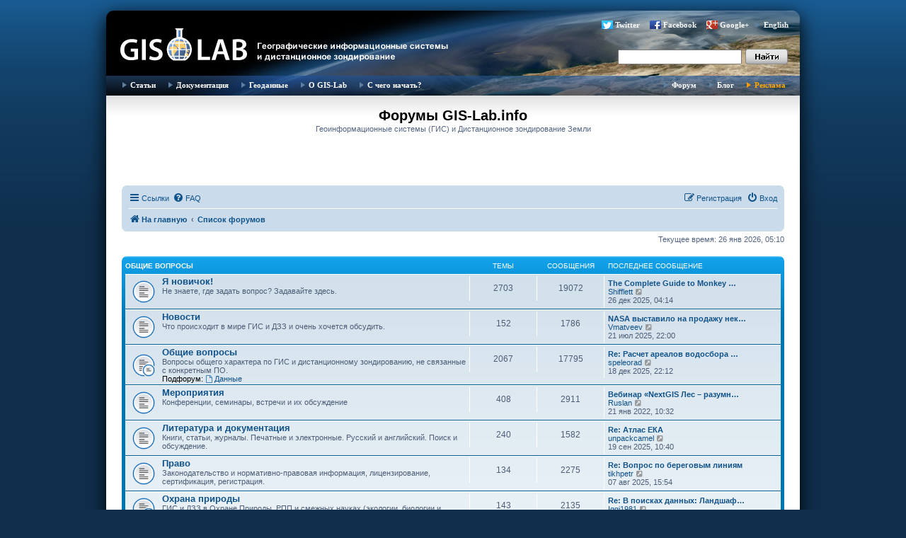

--- FILE ---
content_type: text/html; charset=UTF-8
request_url: https://gis-lab.info/forum/index.php?sid=0061f4e53ed135e9950508212697f52b
body_size: 11798
content:
<!DOCTYPE html>
<html dir="ltr" lang="ru">
<head>
<meta charset="utf-8" />
<meta http-equiv="X-UA-Compatible" content="IE=edge">
<meta name="Description" content="Геоинформационные системы (ГИС) и дистанционное зондирование Земли (ДЗЗ), новости, программное обеспечение, журналы, публикации, документация, форум">
<meta name="Keywords" content="GIS, ГИС, GIS-LAB, GISLAB, ГИС-Лаб, remote sensing, cartography, mapping, maps, topographic maps, aster, landsat, terra, дистанционное зондирование,  геоинформационные системы, геоинформатика, Arcview, ERDAS, ENVI, данные, data, ArcGIS, Arc\Info, ArcInfo, FAQ, спутники, инструменты, ДДЗ, ДЗЗ, ДДЗЗ, форум, блог, Google, Google Maps, Google Earth, Гугл, пискулька, piskulka, Anser erythropus, lesser white-fronted goose, Taimyr, Putorana, ARGOS, телеметрия, GRASS, MapServer, Openlayers, GeoServer, DNRGarmin, GPS">
<meta name="viewport" content="width=device-width, initial-scale=1" />

<title>Форумы GIS-Lab.info - Главная страница</title>

	<link rel="alternate" type="application/atom+xml" title="Канал - Форумы GIS-Lab.info" href="/forum/feed?sid=062c7710a70cad340c7c7060f8937c17">		<link rel="alternate" type="application/atom+xml" title="Канал - Все форумы" href="/forum/feed/forums?sid=062c7710a70cad340c7c7060f8937c17">					
	<link rel="canonical" href="https://gis-lab.info/forum/">

<!--
	phpBB style name: prosilver
	Based on style:   prosilver (this is the default phpBB3 style)
	Original author:  Tom Beddard ( http://www.subBlue.com/ )
	Modified by:
-->

<link href="./assets/css/font-awesome.min.css?assets_version=95" rel="stylesheet">
<link href="./styles/gislab/theme/stylesheet.css?assets_version=95" rel="stylesheet">
<link href="./styles/gislab/theme/ru/stylesheet.css?assets_version=95" rel="stylesheet">




<!--[if lte IE 9]>
	<link href="./styles/gislab/theme/tweaks.css?assets_version=95" rel="stylesheet">
<![endif]-->

		
<link href="./ext/alfredoramos/simplespoiler/styles/all/theme/css/common.min.css?assets_version=95" rel="stylesheet" media="screen">
<link href="./ext/alfredoramos/simplespoiler/styles/prosilver/theme/css/style.min.css?assets_version=95" rel="stylesheet" media="screen">
<link href="./ext/alfredoramos/simplespoiler/styles/prosilver/theme/css/colors.min.css?assets_version=95" rel="stylesheet" media="screen">
<link href="./ext/pico/reputation/styles/prosilver/theme/reputation_common.css?assets_version=95" rel="stylesheet" media="screen">



</head>
<body id="phpbb" class="nojs notouch section-index ltr ">


<div id="wrap" class="wrap">
	<a id="top" class="top-anchor" accesskey="t"></a>
	<div id="page-header">
		<div class="headerbar" role="banner">
					<div class="inner">

			<div id="site-description" class="site-description">
				<a id="logo" class="logo" href="http://gis-lab.info/" title="На главную"><span class="site_logo"></span></a>
			</div>

<div class="head">
        	<!--  menu top -->
            <ul style="margin-top: 9px; margin-right: 5px;" class="buttonsocseti">
		 		<li class="tweet"><a href="http://twitter.com/gislab">Twitter</a></li>
				<li class="facebook"><a href="http://www.facebook.com/gislab.info">Facebook</a></li>
				<li class="gplus"><a 
href="https://plus.google.com/116147435784552557005" rel="publisher">Google+</a></li>
				<li><a href="/index-eng.html">English</a></li>
			</ul>

<form id="search" name="search" method="get" action="https://gis-lab.info/scripts/search.cgi"><input onBlur="if(value==''){style.backgroundColor='#EEE'}" onFocus="style.backgroundColor='#FFF'" class="text" style="height:17px;width:165px" type="text" name="q"><input type="hidden" name="stpos" value="0"><input type="hidden" name="s" value="R"><input class="button" type="submit" value=""></form>

</div>

			</div>
					</div>

<div class="head">
        <div class="tnav" id="tnav"><div class="bg">
        	<!--  menu left -->
            <ul class="l">
                <li class="sub"><a href="/qa.html">Статьи</a>
                    <ul>
                        <li><a href="/qa.html#gis">ГИС</a></li>

                        <li><a href="/qa.html#rs">Обработка ДЗЗ</a></li>
						<li><div class="hr"></div></li>
                        <li><a href="/articles-ideas.html">Предложить тему</a></li>
                    </ul>
                </li>
                <li class="sub"><a href="/docs.html">Документация</a>
                    <ul>

                        <li><a href="/docs.html">Документация</a></li>
						<li><a href="/journals.html">Журналы</a></li>
						<li><a href="/docs/legislation.html">Законодательство</a></li>
                    </ul>
                </li>
                <li><a href="/qa/data.html">Геоданные</a></li>

                <li class="sub"><a href="/about.html">О GIS-Lab</a>
					<ul>
							<li><a href="/about.html">О нас</a></li>
							<li><a href="/help.html">Участие</a></li>
                            <li><a href="/events.html">Мероприятия</a></li>
                            <li><a href="/projects.html">Проекты</a></li>
							<li><a href="/contacts.html">Контакты</a></li>
							<li><a href="/buttons.html">Геокруг</a></li>
							<li><a href="/qa/users.html">Карта участников</a></li>
					</ul>
				</li>
				<li class="sub"><a href="/start.html">С чего начать?</a></li>
            </ul>
        	<!--  menu right -->

            <ul class="r">
                <li><a href="/forum">Форум</a></li>
                <li><a href="/blog">Блог</a></li>
                <li class="hilite"><a href="/adv.html">Реклама</a></li>
            </ul>
        </div></div>
</div>

	</div>

<div class="cont">
</div>

				<div id="logotip">
				<h1 class="logo2">Форумы GIS-Lab.info</h1>
				<p>Геоинформационные системы (ГИС) и Дистанционное зондирование Земли</p>

													</div>

<div class="cont1">

				<div class="navbar" role="navigation">
	<div class="inner">

	<ul id="nav-main" class="nav-main linklist" role="menubar">

		<li id="quick-links" class="quick-links dropdown-container responsive-menu hidden" data-skip-responsive="true">
			<a href="#" class="dropdown-trigger">
				<i class="icon fa-bars fa-fw" aria-hidden="true"></i><span>Ссылки</span>
			</a>
			<div class="dropdown">
				<div class="pointer"><div class="pointer-inner"></div></div>
				<ul class="dropdown-contents" role="menu">
					
					
											<li class="separator"></li>
													<li>
								<a href="./memberlist.php?sid=062c7710a70cad340c7c7060f8937c17" role="menuitem">
									<i class="icon fa-group fa-fw" aria-hidden="true"></i><span>Пользователи</span>
								</a>
							</li>
																			<li>
								<a href="./memberlist.php?mode=team&amp;sid=062c7710a70cad340c7c7060f8937c17" role="menuitem">
									<i class="icon fa-shield fa-fw" aria-hidden="true"></i><span>Наша команда</span>
								</a>
							</li>
																<li class="separator"></li>

									</ul>
			</div>
		</li>

				<li data-skip-responsive="true">
			<a href="/forum/help/faq?sid=062c7710a70cad340c7c7060f8937c17" rel="help" title="Часто задаваемые вопросы" role="menuitem">
				<i class="icon fa-question-circle fa-fw" aria-hidden="true"></i><span>FAQ</span>
			</a>
		</li>
						
			<li class="rightside"  data-skip-responsive="true">
			<a href="./ucp.php?mode=login&amp;redirect=index.php&amp;sid=062c7710a70cad340c7c7060f8937c17" title="Вход" accesskey="x" role="menuitem">
				<i class="icon fa-power-off fa-fw" aria-hidden="true"></i><span>Вход</span>
			</a>
		</li>
					<li class="rightside" data-skip-responsive="true">
				<a href="./ucp.php?mode=register&amp;sid=062c7710a70cad340c7c7060f8937c17" role="menuitem">
					<i class="icon fa-pencil-square-o  fa-fw" aria-hidden="true"></i><span>Регистрация</span>
				</a>
			</li>
						</ul>

	<ul id="nav-breadcrumbs" class="nav-breadcrumbs linklist navlinks" role="menubar">
						<li class="breadcrumbs">
							<span class="crumb"  itemtype="http://data-vocabulary.org/Breadcrumb" itemscope=""><a href="http://gis-lab.info/" itemprop="url" data-navbar-reference="home"><i class="icon fa-home fa-fw" aria-hidden="true"></i><span itemprop="title">На главную</span></a></span>
										<span class="crumb"  itemtype="http://data-vocabulary.org/Breadcrumb" itemscope=""><a href="./index.php?sid=062c7710a70cad340c7c7060f8937c17" itemprop="url" accesskey="h" data-navbar-reference="index"><span itemprop="title">Список форумов</span></a></span>

								</li>
		
			</ul>

	</div>
</div>

	
	<a id="start_here" class="anchor"></a>
	<div id="page-body" class="page-body" role="main">
		
		
<p class="right responsive-center time">Текущее время: 26 янв 2026, 05:10</p>



	
				<div class="forabg">
			<div class="inner">
			<ul class="topiclist">
				<li class="header">
										<dl class="row-item">
						<dt><div class="list-inner"><a href="./viewforum.php?f=21&amp;sid=062c7710a70cad340c7c7060f8937c17">Общие вопросы</a></div></dt>
						<dd class="topics">Темы</dd>
						<dd class="posts">Сообщения</dd>
						<dd class="lastpost"><span>Последнее сообщение</span></dd>
					</dl>
									</li>
			</ul>
			<ul class="topiclist forums">
		
	
	
	
			
					<li class="row">
						<dl class="row-item forum_read">
				<dt title="Нет непрочитанных сообщений">
										<div class="list-inner">
													<!--
								<a class="feed-icon-forum" title="Канал - Я новичок!" href="/forum/feed?sid=062c7710a70cad340c7c7060f8937c17?f=25">
									<i class="icon fa-rss-square fa-fw icon-orange" aria-hidden="true"></i><span class="sr-only">Канал - Я новичок!</span>
								</a>
							-->
																		<a href="./viewforum.php?f=25&amp;sid=062c7710a70cad340c7c7060f8937c17" class="forumtitle">Я новичок!</a>
						<br />Не знаете, где задать вопрос? Задавайте здесь.												
												<div class="responsive-show" style="display: none;">
															Темы: <strong>2703</strong>
													</div>
											</div>
				</dt>
									<dd class="topics">2703 <dfn>Темы</dfn></dd>
					<dd class="posts">19072 <dfn>Сообщения</dfn></dd>
					<dd class="lastpost">
						<span>
																						<dfn>Последнее сообщение</dfn>
																										<a href="./viewtopic.php?p=190432&amp;sid=062c7710a70cad340c7c7060f8937c17#p190432" title="The Complete Guide to Monkey Mart: Master the Fun Supermarket Management Game" class="lastsubject">The Complete Guide to Monkey …</a> <br />
																	 <a href="./memberlist.php?mode=viewprofile&amp;u=41451&amp;sid=062c7710a70cad340c7c7060f8937c17" class="username">Shifflett</a>
																	<a href="./viewtopic.php?p=190432&amp;sid=062c7710a70cad340c7c7060f8937c17#p190432" title="Перейти к последнему сообщению">
										<i class="icon fa-external-link-square fa-fw icon-lightgray icon-md" aria-hidden="true"></i><span class="sr-only">Перейти к последнему сообщению</span>
									</a>
																<br />26 дек 2025, 04:14
													</span>
					</dd>
							</dl>
					</li>
			
	
	
			
					<li class="row">
						<dl class="row-item forum_read">
				<dt title="Нет непрочитанных сообщений">
										<div class="list-inner">
													<!--
								<a class="feed-icon-forum" title="Канал - Новости" href="/forum/feed?sid=062c7710a70cad340c7c7060f8937c17?f=60">
									<i class="icon fa-rss-square fa-fw icon-orange" aria-hidden="true"></i><span class="sr-only">Канал - Новости</span>
								</a>
							-->
																		<a href="./viewforum.php?f=60&amp;sid=062c7710a70cad340c7c7060f8937c17" class="forumtitle">Новости</a>
						<br />Что происходит в мире ГИС и ДЗЗ и очень хочется обсудить.												
												<div class="responsive-show" style="display: none;">
															Темы: <strong>152</strong>
													</div>
											</div>
				</dt>
									<dd class="topics">152 <dfn>Темы</dfn></dd>
					<dd class="posts">1786 <dfn>Сообщения</dfn></dd>
					<dd class="lastpost">
						<span>
																						<dfn>Последнее сообщение</dfn>
																										<a href="./viewtopic.php?p=190194&amp;sid=062c7710a70cad340c7c7060f8937c17#p190194" title="NASA выставило на продажу некоторые спутники ДЗЗ" class="lastsubject">NASA выставило на продажу нек…</a> <br />
																	 <a href="./memberlist.php?mode=viewprofile&amp;u=859&amp;sid=062c7710a70cad340c7c7060f8937c17" class="username">Vmatveev</a>
																	<a href="./viewtopic.php?p=190194&amp;sid=062c7710a70cad340c7c7060f8937c17#p190194" title="Перейти к последнему сообщению">
										<i class="icon fa-external-link-square fa-fw icon-lightgray icon-md" aria-hidden="true"></i><span class="sr-only">Перейти к последнему сообщению</span>
									</a>
																<br />21 июл 2025, 22:00
													</span>
					</dd>
							</dl>
					</li>
			
	
	
			
					<li class="row">
						<dl class="row-item forum_read_subforum">
				<dt title="Нет непрочитанных сообщений">
										<div class="list-inner">
													<!--
								<a class="feed-icon-forum" title="Канал - Общие вопросы" href="/forum/feed?sid=062c7710a70cad340c7c7060f8937c17?f=1">
									<i class="icon fa-rss-square fa-fw icon-orange" aria-hidden="true"></i><span class="sr-only">Канал - Общие вопросы</span>
								</a>
							-->
																		<a href="./viewforum.php?f=1&amp;sid=062c7710a70cad340c7c7060f8937c17" class="forumtitle">Общие вопросы</a>
						<br />Вопросы общего характера по ГИС и дистанционному зондированию, не связанные с конкретным ПО.																										<br /><strong>Подфорум:</strong>
															<a href="./viewforum.php?f=33&amp;sid=062c7710a70cad340c7c7060f8937c17" class="subforum read" title="Нет непрочитанных сообщений">
									<i class="icon fa-file-o fa-fw  icon-blue icon-md" aria-hidden="true"></i>Данные</a>																				
												<div class="responsive-show" style="display: none;">
															Темы: <strong>2067</strong>
													</div>
											</div>
				</dt>
									<dd class="topics">2067 <dfn>Темы</dfn></dd>
					<dd class="posts">17795 <dfn>Сообщения</dfn></dd>
					<dd class="lastpost">
						<span>
																						<dfn>Последнее сообщение</dfn>
																										<a href="./viewtopic.php?p=190426&amp;sid=062c7710a70cad340c7c7060f8937c17#p190426" title="Re: Расчет ареалов водосбора с точками" class="lastsubject">Re: Расчет ареалов водосбора …</a> <br />
																	 <a href="./memberlist.php?mode=viewprofile&amp;u=26146&amp;sid=062c7710a70cad340c7c7060f8937c17" class="username">speleorad</a>
																	<a href="./viewtopic.php?p=190426&amp;sid=062c7710a70cad340c7c7060f8937c17#p190426" title="Перейти к последнему сообщению">
										<i class="icon fa-external-link-square fa-fw icon-lightgray icon-md" aria-hidden="true"></i><span class="sr-only">Перейти к последнему сообщению</span>
									</a>
																<br />18 дек 2025, 22:12
													</span>
					</dd>
							</dl>
					</li>
			
	
	
			
					<li class="row">
						<dl class="row-item forum_read">
				<dt title="Нет непрочитанных сообщений">
										<div class="list-inner">
													<!--
								<a class="feed-icon-forum" title="Канал - Мероприятия" href="/forum/feed?sid=062c7710a70cad340c7c7060f8937c17?f=12">
									<i class="icon fa-rss-square fa-fw icon-orange" aria-hidden="true"></i><span class="sr-only">Канал - Мероприятия</span>
								</a>
							-->
																		<a href="./viewforum.php?f=12&amp;sid=062c7710a70cad340c7c7060f8937c17" class="forumtitle">Мероприятия</a>
						<br />Конференции, семинары, встречи и их обсуждение												
												<div class="responsive-show" style="display: none;">
															Темы: <strong>408</strong>
													</div>
											</div>
				</dt>
									<dd class="topics">408 <dfn>Темы</dfn></dd>
					<dd class="posts">2911 <dfn>Сообщения</dfn></dd>
					<dd class="lastpost">
						<span>
																						<dfn>Последнее сообщение</dfn>
																										<a href="./viewtopic.php?p=180230&amp;sid=062c7710a70cad340c7c7060f8937c17#p180230" title="Вебинар «NextGIS Лес – разумное управление лесозаготовкой» | 1 февраля 2022 (вторник), 11:00 (мск)." class="lastsubject">Вебинар «NextGIS Лес – разумн…</a> <br />
																	 <a href="./memberlist.php?mode=viewprofile&amp;u=10&amp;sid=062c7710a70cad340c7c7060f8937c17" class="username">Ruslan</a>
																	<a href="./viewtopic.php?p=180230&amp;sid=062c7710a70cad340c7c7060f8937c17#p180230" title="Перейти к последнему сообщению">
										<i class="icon fa-external-link-square fa-fw icon-lightgray icon-md" aria-hidden="true"></i><span class="sr-only">Перейти к последнему сообщению</span>
									</a>
																<br />21 янв 2022, 10:32
													</span>
					</dd>
							</dl>
					</li>
			
	
	
			
					<li class="row">
						<dl class="row-item forum_read">
				<dt title="Нет непрочитанных сообщений">
										<div class="list-inner">
													<!--
								<a class="feed-icon-forum" title="Канал - Литература и документация" href="/forum/feed?sid=062c7710a70cad340c7c7060f8937c17?f=26">
									<i class="icon fa-rss-square fa-fw icon-orange" aria-hidden="true"></i><span class="sr-only">Канал - Литература и документация</span>
								</a>
							-->
																		<a href="./viewforum.php?f=26&amp;sid=062c7710a70cad340c7c7060f8937c17" class="forumtitle">Литература и документация</a>
						<br />Книги, статьи, журналы. Печатные и электронные. Русский и английский. Поиск и обсуждение.												
												<div class="responsive-show" style="display: none;">
															Темы: <strong>240</strong>
													</div>
											</div>
				</dt>
									<dd class="topics">240 <dfn>Темы</dfn></dd>
					<dd class="posts">1582 <dfn>Сообщения</dfn></dd>
					<dd class="lastpost">
						<span>
																						<dfn>Последнее сообщение</dfn>
																										<a href="./viewtopic.php?p=190250&amp;sid=062c7710a70cad340c7c7060f8937c17#p190250" title="Re: Атлас ЕКА" class="lastsubject">Re: Атлас ЕКА</a> <br />
																	 <a href="./memberlist.php?mode=viewprofile&amp;u=40352&amp;sid=062c7710a70cad340c7c7060f8937c17" class="username">unpackcamel</a>
																	<a href="./viewtopic.php?p=190250&amp;sid=062c7710a70cad340c7c7060f8937c17#p190250" title="Перейти к последнему сообщению">
										<i class="icon fa-external-link-square fa-fw icon-lightgray icon-md" aria-hidden="true"></i><span class="sr-only">Перейти к последнему сообщению</span>
									</a>
																<br />19 сен 2025, 10:40
													</span>
					</dd>
							</dl>
					</li>
			
	
	
			
					<li class="row">
						<dl class="row-item forum_read">
				<dt title="Нет непрочитанных сообщений">
										<div class="list-inner">
													<!--
								<a class="feed-icon-forum" title="Канал - Право" href="/forum/feed?sid=062c7710a70cad340c7c7060f8937c17?f=48">
									<i class="icon fa-rss-square fa-fw icon-orange" aria-hidden="true"></i><span class="sr-only">Канал - Право</span>
								</a>
							-->
																		<a href="./viewforum.php?f=48&amp;sid=062c7710a70cad340c7c7060f8937c17" class="forumtitle">Право</a>
						<br />Законодательство и нормативно-правовая информация, лицензирование, сертификация, регистрация.												
												<div class="responsive-show" style="display: none;">
															Темы: <strong>134</strong>
													</div>
											</div>
				</dt>
									<dd class="topics">134 <dfn>Темы</dfn></dd>
					<dd class="posts">2275 <dfn>Сообщения</dfn></dd>
					<dd class="lastpost">
						<span>
																						<dfn>Последнее сообщение</dfn>
																										<a href="./viewtopic.php?p=190216&amp;sid=062c7710a70cad340c7c7060f8937c17#p190216" title="Re: Вопрос по береговым линиям" class="lastsubject">Re: Вопрос по береговым линиям</a> <br />
																	 <a href="./memberlist.php?mode=viewprofile&amp;u=17276&amp;sid=062c7710a70cad340c7c7060f8937c17" class="username">tikhpetr</a>
																	<a href="./viewtopic.php?p=190216&amp;sid=062c7710a70cad340c7c7060f8937c17#p190216" title="Перейти к последнему сообщению">
										<i class="icon fa-external-link-square fa-fw icon-lightgray icon-md" aria-hidden="true"></i><span class="sr-only">Перейти к последнему сообщению</span>
									</a>
																<br />07 авг 2025, 15:54
													</span>
					</dd>
							</dl>
					</li>
			
	
	
			
					<li class="row">
						<dl class="row-item forum_read_subforum">
				<dt title="Нет непрочитанных сообщений">
										<div class="list-inner">
													<!--
								<a class="feed-icon-forum" title="Канал - Охрана природы" href="/forum/feed?sid=062c7710a70cad340c7c7060f8937c17?f=58">
									<i class="icon fa-rss-square fa-fw icon-orange" aria-hidden="true"></i><span class="sr-only">Канал - Охрана природы</span>
								</a>
							-->
																		<a href="./viewforum.php?f=58&amp;sid=062c7710a70cad340c7c7060f8937c17" class="forumtitle">Охрана природы</a>
						<br />ГИС и ДЗЗ в Охране Природы, РПП и смежных науках (экологии, биологии и лесном деле)												
												<div class="responsive-show" style="display: none;">
															Темы: <strong>143</strong>
													</div>
											</div>
				</dt>
									<dd class="topics">143 <dfn>Темы</dfn></dd>
					<dd class="posts">2135 <dfn>Сообщения</dfn></dd>
					<dd class="lastpost">
						<span>
																						<dfn>Последнее сообщение</dfn>
																										<a href="./viewtopic.php?p=190175&amp;sid=062c7710a70cad340c7c7060f8937c17#p190175" title="Re: В поисках данных: Ландшафтная Карта СССР" class="lastsubject">Re: В поисках данных: Ландшаф…</a> <br />
																	 <a href="./memberlist.php?mode=viewprofile&amp;u=23293&amp;sid=062c7710a70cad340c7c7060f8937c17" class="username">Iggi1981</a>
																	<a href="./viewtopic.php?p=190175&amp;sid=062c7710a70cad340c7c7060f8937c17#p190175" title="Перейти к последнему сообщению">
										<i class="icon fa-external-link-square fa-fw icon-lightgray icon-md" aria-hidden="true"></i><span class="sr-only">Перейти к последнему сообщению</span>
									</a>
																<br />25 июн 2025, 10:10
													</span>
					</dd>
							</dl>
					</li>
			
	
	
			
					<li class="row">
						<dl class="row-item forum_read">
				<dt title="Нет непрочитанных сообщений">
										<div class="list-inner">
													<!--
								<a class="feed-icon-forum" title="Канал - Координаты и привязка" href="/forum/feed?sid=062c7710a70cad340c7c7060f8937c17?f=34">
									<i class="icon fa-rss-square fa-fw icon-orange" aria-hidden="true"></i><span class="sr-only">Канал - Координаты и привязка</span>
								</a>
							-->
																		<a href="./viewforum.php?f=34&amp;sid=062c7710a70cad340c7c7060f8937c17" class="forumtitle">Координаты и привязка</a>
						<br />Системы координат, проекции, преобразования, привязка												
												<div class="responsive-show" style="display: none;">
															Темы: <strong>678</strong>
													</div>
											</div>
				</dt>
									<dd class="topics">678 <dfn>Темы</dfn></dd>
					<dd class="posts">6610 <dfn>Сообщения</dfn></dd>
					<dd class="lastpost">
						<span>
																						<dfn>Последнее сообщение</dfn>
																										<a href="./viewtopic.php?p=190443&amp;sid=062c7710a70cad340c7c7060f8937c17#p190443" title="Re: Координаты" class="lastsubject">Re: Координаты</a> <br />
																	 <a href="./memberlist.php?mode=viewprofile&amp;u=17276&amp;sid=062c7710a70cad340c7c7060f8937c17" class="username">tikhpetr</a>
																	<a href="./viewtopic.php?p=190443&amp;sid=062c7710a70cad340c7c7060f8937c17#p190443" title="Перейти к последнему сообщению">
										<i class="icon fa-external-link-square fa-fw icon-lightgray icon-md" aria-hidden="true"></i><span class="sr-only">Перейти к последнему сообщению</span>
									</a>
																<br />20 янв 2026, 20:15
													</span>
					</dd>
							</dl>
					</li>
			
	
				</ul>

			</div>
		</div>
	
				<div class="forabg">
			<div class="inner">
			<ul class="topiclist">
				<li class="header">
										<dl class="row-item">
						<dt><div class="list-inner"><a href="./viewforum.php?f=22&amp;sid=062c7710a70cad340c7c7060f8937c17">Программное обеспечение</a></div></dt>
						<dd class="topics">Темы</dd>
						<dd class="posts">Сообщения</dd>
						<dd class="lastpost"><span>Последнее сообщение</span></dd>
					</dl>
									</li>
			</ul>
			<ul class="topiclist forums">
		
	
	
	
			
					<li class="row">
						<dl class="row-item forum_read">
				<dt title="Нет непрочитанных сообщений">
										<div class="list-inner">
													<!--
								<a class="feed-icon-forum" title="Канал - Общий - ПО" href="/forum/feed?sid=062c7710a70cad340c7c7060f8937c17?f=2">
									<i class="icon fa-rss-square fa-fw icon-orange" aria-hidden="true"></i><span class="sr-only">Канал - Общий - ПО</span>
								</a>
							-->
																		<a href="./viewforum.php?f=2&amp;sid=062c7710a70cad340c7c7060f8937c17" class="forumtitle">Общий - ПО</a>
						<br />Вопросы по нескольким пакетам сразу, или вопросы, которые непонятно к какой ГИС отнести												
												<div class="responsive-show" style="display: none;">
															Темы: <strong>1122</strong>
													</div>
											</div>
				</dt>
									<dd class="topics">1122 <dfn>Темы</dfn></dd>
					<dd class="posts">10087 <dfn>Сообщения</dfn></dd>
					<dd class="lastpost">
						<span>
																						<dfn>Последнее сообщение</dfn>
																										<a href="./viewtopic.php?p=190444&amp;sid=062c7710a70cad340c7c7060f8937c17#p190444" title="Re: Задать значение горизонталей" class="lastsubject">Re: Задать значение горизонта…</a> <br />
																	 <a href="./memberlist.php?mode=viewprofile&amp;u=17276&amp;sid=062c7710a70cad340c7c7060f8937c17" class="username">tikhpetr</a>
																	<a href="./viewtopic.php?p=190444&amp;sid=062c7710a70cad340c7c7060f8937c17#p190444" title="Перейти к последнему сообщению">
										<i class="icon fa-external-link-square fa-fw icon-lightgray icon-md" aria-hidden="true"></i><span class="sr-only">Перейти к последнему сообщению</span>
									</a>
																<br />20 янв 2026, 20:21
													</span>
					</dd>
							</dl>
					</li>
			
	
	
			
					<li class="row">
						<dl class="row-item forum_read_subforum">
				<dt title="Нет непрочитанных сообщений">
										<div class="list-inner">
													<!--
								<a class="feed-icon-forum" title="Канал - Свободные, бесплатные, открытые ГИС" href="/forum/feed?sid=062c7710a70cad340c7c7060f8937c17?f=14">
									<i class="icon fa-rss-square fa-fw icon-orange" aria-hidden="true"></i><span class="sr-only">Канал - Свободные, бесплатные, открытые ГИС</span>
								</a>
							-->
																		<a href="./viewforum.php?f=14&amp;sid=062c7710a70cad340c7c7060f8937c17" class="forumtitle">Свободные, бесплатные, открытые ГИС</a>
						<br />Кроме QGIS																										<br /><strong>Подфорумы:</strong>
															<a href="./viewforum.php?f=28&amp;sid=062c7710a70cad340c7c7060f8937c17" class="subforum read" title="Нет непрочитанных сообщений">
									<i class="icon fa-file-o fa-fw  icon-blue icon-md" aria-hidden="true"></i>gvSIG, KOSMO, uDig</a>, 															<a href="./viewforum.php?f=29&amp;sid=062c7710a70cad340c7c7060f8937c17" class="subforum read" title="Нет непрочитанных сообщений">
									<i class="icon fa-file-o fa-fw  icon-blue icon-md" aria-hidden="true"></i>GRASS</a>, 															<a href="./viewforum.php?f=40&amp;sid=062c7710a70cad340c7c7060f8937c17" class="subforum read" title="Нет непрочитанных сообщений">
									<i class="icon fa-file-o fa-fw  icon-blue icon-md" aria-hidden="true"></i>Рецепты</a>, 															<a href="./viewforum.php?f=30&amp;sid=062c7710a70cad340c7c7060f8937c17" class="subforum read" title="Нет непрочитанных сообщений">
									<i class="icon fa-file-o fa-fw  icon-blue icon-md" aria-hidden="true"></i>GDAL/OGR</a>, 															<a href="./viewforum.php?f=31&amp;sid=062c7710a70cad340c7c7060f8937c17" class="subforum read" title="Нет непрочитанных сообщений">
									<i class="icon fa-file-o fa-fw  icon-blue icon-md" aria-hidden="true"></i>R</a>, 															<a href="./viewforum.php?f=32&amp;sid=062c7710a70cad340c7c7060f8937c17" class="subforum read" title="Нет непрочитанных сообщений">
									<i class="icon fa-file-o fa-fw  icon-blue icon-md" aria-hidden="true"></i>PostGIS/PostgreSQL</a>, 															<a href="./viewforum.php?f=39&amp;sid=062c7710a70cad340c7c7060f8937c17" class="subforum read" title="Нет непрочитанных сообщений">
									<i class="icon fa-file-o fa-fw  icon-blue icon-md" aria-hidden="true"></i>EasyTrace</a>, 															<a href="./viewforum.php?f=52&amp;sid=062c7710a70cad340c7c7060f8937c17" class="subforum read" title="Нет непрочитанных сообщений">
									<i class="icon fa-file-o fa-fw  icon-blue icon-md" aria-hidden="true"></i>SAGA</a>																				
												<div class="responsive-show" style="display: none;">
															Темы: <strong>1792</strong>
													</div>
											</div>
				</dt>
									<dd class="topics">1792 <dfn>Темы</dfn></dd>
					<dd class="posts">12433 <dfn>Сообщения</dfn></dd>
					<dd class="lastpost">
						<span>
																						<dfn>Последнее сообщение</dfn>
																										<a href="./viewtopic.php?p=190212&amp;sid=062c7710a70cad340c7c7060f8937c17#p190212" title="Re: Литература по R" class="lastsubject">Re: Литература по R</a> <br />
																	 <a href="./memberlist.php?mode=viewprofile&amp;u=9502&amp;sid=062c7710a70cad340c7c7060f8937c17" class="username">nickleb</a>
																	<a href="./viewtopic.php?p=190212&amp;sid=062c7710a70cad340c7c7060f8937c17#p190212" title="Перейти к последнему сообщению">
										<i class="icon fa-external-link-square fa-fw icon-lightgray icon-md" aria-hidden="true"></i><span class="sr-only">Перейти к последнему сообщению</span>
									</a>
																<br />04 авг 2025, 14:29
													</span>
					</dd>
							</dl>
					</li>
			
	
	
			
					<li class="row">
						<dl class="row-item forum_read">
				<dt title="Нет непрочитанных сообщений">
										<div class="list-inner">
													<!--
								<a class="feed-icon-forum" title="Канал - NextGIS" href="/forum/feed?sid=062c7710a70cad340c7c7060f8937c17?f=65">
									<i class="icon fa-rss-square fa-fw icon-orange" aria-hidden="true"></i><span class="sr-only">Канал - NextGIS</span>
								</a>
							-->
																		<a href="./viewforum.php?f=65&amp;sid=062c7710a70cad340c7c7060f8937c17" class="forumtitle">NextGIS</a>
						<br />Вопросы по программному обеспечению NextGIS: Web, Mobile, QGIS, Manager и многочисленным модулям												
												<div class="responsive-show" style="display: none;">
															Темы: <strong>126</strong>
													</div>
											</div>
				</dt>
									<dd class="topics">126 <dfn>Темы</dfn></dd>
					<dd class="posts">1283 <dfn>Сообщения</dfn></dd>
					<dd class="lastpost">
						<span>
																						<dfn>Последнее сообщение</dfn>
																										<a href="./viewtopic.php?p=190248&amp;sid=062c7710a70cad340c7c7060f8937c17#p190248" title="Редактор моделей в некст гис//тепловая карта" class="lastsubject">Редактор моделей в некст гис/…</a> <br />
																	 <a href="./memberlist.php?mode=viewprofile&amp;u=39174&amp;sid=062c7710a70cad340c7c7060f8937c17" class="username">Feckless_Filibuster</a>
																	<a href="./viewtopic.php?p=190248&amp;sid=062c7710a70cad340c7c7060f8937c17#p190248" title="Перейти к последнему сообщению">
										<i class="icon fa-external-link-square fa-fw icon-lightgray icon-md" aria-hidden="true"></i><span class="sr-only">Перейти к последнему сообщению</span>
									</a>
																<br />17 сен 2025, 09:55
													</span>
					</dd>
							</dl>
					</li>
			
	
	
			
					<li class="row">
						<dl class="row-item forum_read_subforum">
				<dt title="Нет непрочитанных сообщений">
										<div class="list-inner">
													<!--
								<a class="feed-icon-forum" title="Канал - QGIS" href="/forum/feed?sid=062c7710a70cad340c7c7060f8937c17?f=27">
									<i class="icon fa-rss-square fa-fw icon-orange" aria-hidden="true"></i><span class="sr-only">Канал - QGIS</span>
								</a>
							-->
																		<a href="./viewforum.php?f=27&amp;sid=062c7710a70cad340c7c7060f8937c17" class="forumtitle">QGIS</a>
						<br />Вопросы по свободной ГИС QGIS. Сообщения об ошибках, предложения по улучшению, локализация.																										<br /><strong>Подфорумы:</strong>
															<a href="./viewforum.php?f=35&amp;sid=062c7710a70cad340c7c7060f8937c17" class="subforum read" title="Нет непрочитанных сообщений">
									<i class="icon fa-file-o fa-fw  icon-blue icon-md" aria-hidden="true"></i>Ошибки QGIS</a>, 															<a href="./viewforum.php?f=36&amp;sid=062c7710a70cad340c7c7060f8937c17" class="subforum read" title="Нет непрочитанных сообщений">
									<i class="icon fa-file-o fa-fw  icon-blue icon-md" aria-hidden="true"></i>Предложения по QGIS</a>																				
												<div class="responsive-show" style="display: none;">
															Темы: <strong>3063</strong>
													</div>
											</div>
				</dt>
									<dd class="topics">3063 <dfn>Темы</dfn></dd>
					<dd class="posts">19098 <dfn>Сообщения</dfn></dd>
					<dd class="lastpost">
						<span>
																						<dfn>Последнее сообщение</dfn>
																										<a href="./viewtopic.php?p=190434&amp;sid=062c7710a70cad340c7c7060f8937c17#p190434" title="Re: Публичная лесная карта" class="lastsubject">Re: Публичная лесная карта</a> <br />
																	 <a href="./memberlist.php?mode=viewprofile&amp;u=18059&amp;sid=062c7710a70cad340c7c7060f8937c17" class="username">Ustilago</a>
																	<a href="./viewtopic.php?p=190434&amp;sid=062c7710a70cad340c7c7060f8937c17#p190434" title="Перейти к последнему сообщению">
										<i class="icon fa-external-link-square fa-fw icon-lightgray icon-md" aria-hidden="true"></i><span class="sr-only">Перейти к последнему сообщению</span>
									</a>
																<br />30 дек 2025, 16:44
													</span>
					</dd>
							</dl>
					</li>
			
	
	
			
					<li class="row">
						<dl class="row-item forum_read">
				<dt title="Нет непрочитанных сообщений">
										<div class="list-inner">
													<!--
								<a class="feed-icon-forum" title="Канал - Arcview GIS" href="/forum/feed?sid=062c7710a70cad340c7c7060f8937c17?f=15">
									<i class="icon fa-rss-square fa-fw icon-orange" aria-hidden="true"></i><span class="sr-only">Канал - Arcview GIS</span>
								</a>
							-->
																		<a href="./viewforum.php?f=15&amp;sid=062c7710a70cad340c7c7060f8937c17" class="forumtitle">Arcview GIS</a>
						<br />Arcview GIS 3.x, Arcinfo Workstation, Mapobjects												
												<div class="responsive-show" style="display: none;">
															Темы: <strong>301</strong>
													</div>
											</div>
				</dt>
									<dd class="topics">301 <dfn>Темы</dfn></dd>
					<dd class="posts">1344 <dfn>Сообщения</dfn></dd>
					<dd class="lastpost">
						<span>
																						<dfn>Последнее сообщение</dfn>
																										<a href="./viewtopic.php?p=189528&amp;sid=062c7710a70cad340c7c7060f8937c17#p189528" title="Re: О dlogcore.___" class="lastsubject">Re: О dlogcore.___</a> <br />
																	 <a href="./memberlist.php?mode=viewprofile&amp;u=1925&amp;sid=062c7710a70cad340c7c7060f8937c17" class="username">womak</a>
																	<a href="./viewtopic.php?p=189528&amp;sid=062c7710a70cad340c7c7060f8937c17#p189528" title="Перейти к последнему сообщению">
										<i class="icon fa-external-link-square fa-fw icon-lightgray icon-md" aria-hidden="true"></i><span class="sr-only">Перейти к последнему сообщению</span>
									</a>
																<br />30 окт 2024, 06:39
													</span>
					</dd>
							</dl>
					</li>
			
	
	
			
					<li class="row">
						<dl class="row-item forum_read">
				<dt title="Нет непрочитанных сообщений">
										<div class="list-inner">
													<!--
								<a class="feed-icon-forum" title="Канал - ArcGIS" href="/forum/feed?sid=062c7710a70cad340c7c7060f8937c17?f=16">
									<i class="icon fa-rss-square fa-fw icon-orange" aria-hidden="true"></i><span class="sr-only">Канал - ArcGIS</span>
								</a>
							-->
																		<a href="./viewforum.php?f=16&amp;sid=062c7710a70cad340c7c7060f8937c17" class="forumtitle">ArcGIS</a>
						<br />ArcGIS 8.x,9.x,10.x (Arcview, ArcEditor, Arcinfo).												
												<div class="responsive-show" style="display: none;">
															Темы: <strong>3514</strong>
													</div>
											</div>
				</dt>
									<dd class="topics">3514 <dfn>Темы</dfn></dd>
					<dd class="posts">20043 <dfn>Сообщения</dfn></dd>
					<dd class="lastpost">
						<span>
																						<dfn>Последнее сообщение</dfn>
																										<a href="./viewtopic.php?p=190318&amp;sid=062c7710a70cad340c7c7060f8937c17#p190318" title="Re: Проблема со свойством текста ArcGIS 10.8.2" class="lastsubject">Re: Проблема со свойством тек…</a> <br />
																	 <a href="./memberlist.php?mode=viewprofile&amp;u=25346&amp;sid=062c7710a70cad340c7c7060f8937c17" class="username">rezident73ul</a>
																	<a href="./viewtopic.php?p=190318&amp;sid=062c7710a70cad340c7c7060f8937c17#p190318" title="Перейти к последнему сообщению">
										<i class="icon fa-external-link-square fa-fw icon-lightgray icon-md" aria-hidden="true"></i><span class="sr-only">Перейти к последнему сообщению</span>
									</a>
																<br />11 окт 2025, 15:38
													</span>
					</dd>
							</dl>
					</li>
			
	
	
			
					<li class="row">
						<dl class="row-item forum_read">
				<dt title="Нет непрочитанных сообщений">
										<div class="list-inner">
													<!--
								<a class="feed-icon-forum" title="Канал - AutoCAD Map 3D/Civil 3D" href="/forum/feed?sid=062c7710a70cad340c7c7060f8937c17?f=38">
									<i class="icon fa-rss-square fa-fw icon-orange" aria-hidden="true"></i><span class="sr-only">Канал - AutoCAD Map 3D/Civil 3D</span>
								</a>
							-->
																		<a href="./viewforum.php?f=38&amp;sid=062c7710a70cad340c7c7060f8937c17" class="forumtitle">AutoCAD Map 3D/Civil 3D</a>
						<br />САПР и ГИС												
												<div class="responsive-show" style="display: none;">
															Темы: <strong>200</strong>
													</div>
											</div>
				</dt>
									<dd class="topics">200 <dfn>Темы</dfn></dd>
					<dd class="posts">1791 <dfn>Сообщения</dfn></dd>
					<dd class="lastpost">
						<span>
																						<dfn>Последнее сообщение</dfn>
																										<a href="./viewtopic.php?p=190241&amp;sid=062c7710a70cad340c7c7060f8937c17#p190241" title="Re: Редактирование продольного профиля" class="lastsubject">Re: Редактирование продольног…</a> <br />
																	 <a href="./memberlist.php?mode=viewprofile&amp;u=40190&amp;sid=062c7710a70cad340c7c7060f8937c17" class="username">soliva</a>
																	<a href="./viewtopic.php?p=190241&amp;sid=062c7710a70cad340c7c7060f8937c17#p190241" title="Перейти к последнему сообщению">
										<i class="icon fa-external-link-square fa-fw icon-lightgray icon-md" aria-hidden="true"></i><span class="sr-only">Перейти к последнему сообщению</span>
									</a>
																<br />03 сен 2025, 06:01
													</span>
					</dd>
							</dl>
					</li>
			
	
	
			
					<li class="row">
						<dl class="row-item forum_read">
				<dt title="Нет непрочитанных сообщений">
										<div class="list-inner">
													<!--
								<a class="feed-icon-forum" title="Канал - MapInfo" href="/forum/feed?sid=062c7710a70cad340c7c7060f8937c17?f=17">
									<i class="icon fa-rss-square fa-fw icon-orange" aria-hidden="true"></i><span class="sr-only">Канал - MapInfo</span>
								</a>
							-->
																		<a href="./viewforum.php?f=17&amp;sid=062c7710a70cad340c7c7060f8937c17" class="forumtitle">MapInfo</a>
						<br />MapInfo, MapBasic												
												<div class="responsive-show" style="display: none;">
															Темы: <strong>1466</strong>
													</div>
											</div>
				</dt>
									<dd class="topics">1466 <dfn>Темы</dfn></dd>
					<dd class="posts">10824 <dfn>Сообщения</dfn></dd>
					<dd class="lastpost">
						<span>
																						<dfn>Последнее сообщение</dfn>
																										<a href="./viewtopic.php?p=190325&amp;sid=062c7710a70cad340c7c7060f8937c17#p190325" title="Re: слетают с рамки инструменты" class="lastsubject">Re: слетают с рамки инструмен…</a> <br />
																	 <a href="./memberlist.php?mode=viewprofile&amp;u=12627&amp;sid=062c7710a70cad340c7c7060f8937c17" class="username">Константин Силкин</a>
																	<a href="./viewtopic.php?p=190325&amp;sid=062c7710a70cad340c7c7060f8937c17#p190325" title="Перейти к последнему сообщению">
										<i class="icon fa-external-link-square fa-fw icon-lightgray icon-md" aria-hidden="true"></i><span class="sr-only">Перейти к последнему сообщению</span>
									</a>
																<br />17 окт 2025, 12:00
													</span>
					</dd>
							</dl>
					</li>
			
	
	
			
					<li class="row">
						<dl class="row-item forum_read_subforum">
				<dt title="Нет непрочитанных сообщений">
										<div class="list-inner">
													<!--
								<a class="feed-icon-forum" title="Канал - Веб-картография" href="/forum/feed?sid=062c7710a70cad340c7c7060f8937c17?f=19">
									<i class="icon fa-rss-square fa-fw icon-orange" aria-hidden="true"></i><span class="sr-only">Канал - Веб-картография</span>
								</a>
							-->
																		<a href="./viewforum.php?f=19&amp;sid=062c7710a70cad340c7c7060f8937c17" class="forumtitle">Веб-картография</a>
						<br />Mapserver, GeoServer, MapGuide, Google и другое ПО для веб-картографии																										<br /><strong>Подфорум:</strong>
															<a href="./viewforum.php?f=41&amp;sid=062c7710a70cad340c7c7060f8937c17" class="subforum read" title="Нет непрочитанных сообщений">
									<i class="icon fa-file-o fa-fw  icon-blue icon-md" aria-hidden="true"></i>Рецепты</a>																				
												<div class="responsive-show" style="display: none;">
															Темы: <strong>1845</strong>
													</div>
											</div>
				</dt>
									<dd class="topics">1845 <dfn>Темы</dfn></dd>
					<dd class="posts">10349 <dfn>Сообщения</dfn></dd>
					<dd class="lastpost">
						<span>
																						<dfn>Последнее сообщение</dfn>
																										<a href="./viewtopic.php?p=190116&amp;sid=062c7710a70cad340c7c7060f8937c17#p190116" title="Re: Раскрытые/закрытые групповые слои в Geoserver" class="lastsubject">Re: Раскрытые/закрытые группо…</a> <br />
																	 <a href="./memberlist.php?mode=viewprofile&amp;u=38817&amp;sid=062c7710a70cad340c7c7060f8937c17" class="username">triumphspotless</a>
																	<a href="./viewtopic.php?p=190116&amp;sid=062c7710a70cad340c7c7060f8937c17#p190116" title="Перейти к последнему сообщению">
										<i class="icon fa-external-link-square fa-fw icon-lightgray icon-md" aria-hidden="true"></i><span class="sr-only">Перейти к последнему сообщению</span>
									</a>
																<br />08 май 2025, 04:57
													</span>
					</dd>
							</dl>
					</li>
			
	
	
			
					<li class="row">
						<dl class="row-item forum_read_subforum">
				<dt title="Нет непрочитанных сообщений">
										<div class="list-inner">
													<!--
								<a class="feed-icon-forum" title="Канал - Обработка ДДЗ" href="/forum/feed?sid=062c7710a70cad340c7c7060f8937c17?f=20">
									<i class="icon fa-rss-square fa-fw icon-orange" aria-hidden="true"></i><span class="sr-only">Канал - Обработка ДДЗ</span>
								</a>
							-->
																		<a href="./viewforum.php?f=20&amp;sid=062c7710a70cad340c7c7060f8937c17" class="forumtitle">Обработка ДДЗ</a>
						<br />Программы и алгоритмы для обработки данных дистанционного зондирования: ERDAS, ENVI и другие.																										<br /><strong>Подфорум:</strong>
															<a href="./viewforum.php?f=37&amp;sid=062c7710a70cad340c7c7060f8937c17" class="subforum read" title="Нет непрочитанных сообщений">
									<i class="icon fa-file-o fa-fw  icon-blue icon-md" aria-hidden="true"></i>Беспилотники</a>																				
												<div class="responsive-show" style="display: none;">
															Темы: <strong>1171</strong>
													</div>
											</div>
				</dt>
									<dd class="topics">1171 <dfn>Темы</dfn></dd>
					<dd class="posts">9141 <dfn>Сообщения</dfn></dd>
					<dd class="lastpost">
						<span>
																						<dfn>Последнее сообщение</dfn>
																										<a href="./viewtopic.php?p=190228&amp;sid=062c7710a70cad340c7c7060f8937c17#p190228" title="Re: Просмотрщик космоснимков Sentinel Hub" class="lastsubject">Re: Просмотрщик космоснимков …</a> <br />
																	 <a href="./memberlist.php?mode=viewprofile&amp;u=21102&amp;sid=062c7710a70cad340c7c7060f8937c17" class="username">bbekov</a>
																	<a href="./viewtopic.php?p=190228&amp;sid=062c7710a70cad340c7c7060f8937c17#p190228" title="Перейти к последнему сообщению">
										<i class="icon fa-external-link-square fa-fw icon-lightgray icon-md" aria-hidden="true"></i><span class="sr-only">Перейти к последнему сообщению</span>
									</a>
																<br />14 авг 2025, 12:33
													</span>
					</dd>
							</dl>
					</li>
			
	
	
			
					<li class="row">
						<dl class="row-item forum_read">
				<dt title="Нет непрочитанных сообщений">
										<div class="list-inner">
													<!--
								<a class="feed-icon-forum" title="Канал - Global Mapper" href="/forum/feed?sid=062c7710a70cad340c7c7060f8937c17?f=49">
									<i class="icon fa-rss-square fa-fw icon-orange" aria-hidden="true"></i><span class="sr-only">Канал - Global Mapper</span>
								</a>
							-->
																		<a href="./viewforum.php?f=49&amp;sid=062c7710a70cad340c7c7060f8937c17" class="forumtitle">Global Mapper</a>
						<br />Все про Global Mapper												
												<div class="responsive-show" style="display: none;">
															Темы: <strong>173</strong>
													</div>
											</div>
				</dt>
									<dd class="topics">173 <dfn>Темы</dfn></dd>
					<dd class="posts">1396 <dfn>Сообщения</dfn></dd>
					<dd class="lastpost">
						<span>
																						<dfn>Последнее сообщение</dfn>
																										<a href="./viewtopic.php?p=190084&amp;sid=062c7710a70cad340c7c7060f8937c17#p190084" title="Re: Вопросы новичков" class="lastsubject">Re: Вопросы новичков</a> <br />
																	 <a href="./memberlist.php?mode=viewprofile&amp;u=38615&amp;sid=062c7710a70cad340c7c7060f8937c17" class="username">Bulldozer52</a>
																	<a href="./viewtopic.php?p=190084&amp;sid=062c7710a70cad340c7c7060f8937c17#p190084" title="Перейти к последнему сообщению">
										<i class="icon fa-external-link-square fa-fw icon-lightgray icon-md" aria-hidden="true"></i><span class="sr-only">Перейти к последнему сообщению</span>
									</a>
																<br />18 апр 2025, 13:52
													</span>
					</dd>
							</dl>
					</li>
			
	
				</ul>

			</div>
		</div>
	
				<div class="forabg">
			<div class="inner">
			<ul class="topiclist">
				<li class="header">
										<dl class="row-item">
						<dt><div class="list-inner"><a href="./viewforum.php?f=23&amp;sid=062c7710a70cad340c7c7060f8937c17">GIS-Lab</a></div></dt>
						<dd class="topics">Темы</dd>
						<dd class="posts">Сообщения</dd>
						<dd class="lastpost"><span>Последнее сообщение</span></dd>
					</dl>
									</li>
			</ul>
			<ul class="topiclist forums">
		
	
	
	
			
					<li class="row">
						<dl class="row-item forum_read">
				<dt title="Нет непрочитанных сообщений">
										<div class="list-inner">
													<!--
								<a class="feed-icon-forum" title="Канал - Материалы сайта" href="/forum/feed?sid=062c7710a70cad340c7c7060f8937c17?f=3">
									<i class="icon fa-rss-square fa-fw icon-orange" aria-hidden="true"></i><span class="sr-only">Канал - Материалы сайта</span>
								</a>
							-->
																		<a href="./viewforum.php?f=3&amp;sid=062c7710a70cad340c7c7060f8937c17" class="forumtitle">Материалы сайта</a>
						<br />Обсуждение материалов сайта: вопросы, замечания, предложения												
												<div class="responsive-show" style="display: none;">
															Темы: <strong>710</strong>
													</div>
											</div>
				</dt>
									<dd class="topics">710 <dfn>Темы</dfn></dd>
					<dd class="posts">9411 <dfn>Сообщения</dfn></dd>
					<dd class="lastpost">
						<span>
																						<dfn>Последнее сообщение</dfn>
																										<a href="./viewtopic.php?p=190429&amp;sid=062c7710a70cad340c7c7060f8937c17#p190429" title="Re: Почвенные карты глобального охвата" class="lastsubject">Re: Почвенные карты глобально…</a> <br />
																	 <a href="./memberlist.php?mode=viewprofile&amp;u=10385&amp;sid=062c7710a70cad340c7c7060f8937c17" class="username">Чулан</a>
																	<a href="./viewtopic.php?p=190429&amp;sid=062c7710a70cad340c7c7060f8937c17#p190429" title="Перейти к последнему сообщению">
										<i class="icon fa-external-link-square fa-fw icon-lightgray icon-md" aria-hidden="true"></i><span class="sr-only">Перейти к последнему сообщению</span>
									</a>
																<br />19 дек 2025, 17:02
													</span>
					</dd>
							</dl>
					</li>
			
	
	
			
					<li class="row">
						<dl class="row-item forum_read">
				<dt title="Нет непрочитанных сообщений">
										<div class="list-inner">
													<!--
								<a class="feed-icon-forum" title="Канал - Работа сайта и сообщества" href="/forum/feed?sid=062c7710a70cad340c7c7060f8937c17?f=4">
									<i class="icon fa-rss-square fa-fw icon-orange" aria-hidden="true"></i><span class="sr-only">Канал - Работа сайта и сообщества</span>
								</a>
							-->
																		<a href="./viewforum.php?f=4&amp;sid=062c7710a70cad340c7c7060f8937c17" class="forumtitle">Работа сайта и сообщества</a>
						<br />Проблемы, замечания, вопросы и предложения по работе сообщества и  сайта, включая форум, блог и другие его части.												
												<div class="responsive-show" style="display: none;">
															Темы: <strong>370</strong>
													</div>
											</div>
				</dt>
									<dd class="topics">370 <dfn>Темы</dfn></dd>
					<dd class="posts">4040 <dfn>Сообщения</dfn></dd>
					<dd class="lastpost">
						<span>
																						<dfn>Последнее сообщение</dfn>
																										<a href="./viewtopic.php?p=190436&amp;sid=062c7710a70cad340c7c7060f8937c17#p190436" title="Re: Не открывается сайт" class="lastsubject">Re: Не открывается сайт</a> <br />
																	 <a href="./memberlist.php?mode=viewprofile&amp;u=17276&amp;sid=062c7710a70cad340c7c7060f8937c17" class="username">tikhpetr</a>
																	<a href="./viewtopic.php?p=190436&amp;sid=062c7710a70cad340c7c7060f8937c17#p190436" title="Перейти к последнему сообщению">
										<i class="icon fa-external-link-square fa-fw icon-lightgray icon-md" aria-hidden="true"></i><span class="sr-only">Перейти к последнему сообщению</span>
									</a>
																<br />09 янв 2026, 19:17
													</span>
					</dd>
							</dl>
					</li>
			
	
	
			
					<li class="row">
						<dl class="row-item forum_read_subforum">
				<dt title="Нет непрочитанных сообщений">
										<div class="list-inner">
													<!--
								<a class="feed-icon-forum" title="Канал - Другие проекты и мероприятия" href="/forum/feed?sid=062c7710a70cad340c7c7060f8937c17?f=50">
									<i class="icon fa-rss-square fa-fw icon-orange" aria-hidden="true"></i><span class="sr-only">Канал - Другие проекты и мероприятия</span>
								</a>
							-->
																		<a href="./viewforum.php?f=50&amp;sid=062c7710a70cad340c7c7060f8937c17" class="forumtitle">Другие проекты и мероприятия</a>
						<br />Мероприятия и проекты для которых создавались отдельные форумы. Могут быть закончены или продолжать активно работать.																										<br /><strong>Подфорумы:</strong>
															<a href="./viewforum.php?f=45&amp;sid=062c7710a70cad340c7c7060f8937c17" class="subforum read" title="Нет непрочитанных сообщений">
									<i class="icon fa-file-o fa-fw  icon-blue icon-md" aria-hidden="true"></i>Геоконкурс 2011</a>, 															<a href="./viewforum.php?f=55&amp;sid=062c7710a70cad340c7c7060f8937c17" class="subforum read" title="Нет непрочитанных сообщений">
									<i class="icon fa-file-o fa-fw  icon-blue icon-md" aria-hidden="true"></i>УИК ГЕО</a>, 															<a href="./viewforum.php?f=59&amp;sid=062c7710a70cad340c7c7060f8937c17" class="subforum read" title="Нет непрочитанных сообщений">
									<i class="icon fa-file-o fa-fw  icon-blue icon-md" aria-hidden="true"></i>Темы по регионам</a>, 															<a href="./viewforum.php?f=54&amp;sid=062c7710a70cad340c7c7060f8937c17" class="subforum read" title="Нет непрочитанных сообщений">
									<i class="icon fa-file-o fa-fw  icon-blue icon-md" aria-hidden="true"></i>Гранты сообщества природоохранных ГИС (SCGIS)</a>, 															<a href="./viewforum.php?f=62&amp;sid=062c7710a70cad340c7c7060f8937c17" class="subforum read" title="Нет непрочитанных сообщений">
									<i class="icon fa-file-o fa-fw  icon-blue icon-md" aria-hidden="true"></i>Конференция SCGIS-2015</a>, 															<a href="./viewforum.php?f=63&amp;sid=062c7710a70cad340c7c7060f8937c17" class="subforum read" title="Нет непрочитанных сообщений">
									<i class="icon fa-file-o fa-fw  icon-blue icon-md" aria-hidden="true"></i>Электронная конференция SCGIS - 2015</a>, 															<a href="./viewforum.php?f=51&amp;sid=062c7710a70cad340c7c7060f8937c17" class="subforum read" title="Нет непрочитанных сообщений">
									<i class="icon fa-file-o fa-fw  icon-blue icon-md" aria-hidden="true"></i>Конференция &quot;Открытые ГИС&quot;</a>																				
												<div class="responsive-show" style="display: none;">
															Темы: <strong>274</strong>
													</div>
											</div>
				</dt>
									<dd class="topics">274 <dfn>Темы</dfn></dd>
					<dd class="posts">3215 <dfn>Сообщения</dfn></dd>
					<dd class="lastpost">
						<span>
																						<dfn>Последнее сообщение</dfn>
																										<a href="./viewtopic.php?p=156867&amp;sid=062c7710a70cad340c7c7060f8937c17#p156867" title="Re: Создание открытого слоя геоданных по ООПТ регион.значения" class="lastsubject">Re: Создание открытого слоя г…</a> <br />
																	 <a href="./memberlist.php?mode=viewprofile&amp;u=14488&amp;sid=062c7710a70cad340c7c7060f8937c17" class="username">Natalia Novoselova</a>
																	<a href="./viewtopic.php?p=156867&amp;sid=062c7710a70cad340c7c7060f8937c17#p156867" title="Перейти к последнему сообщению">
										<i class="icon fa-external-link-square fa-fw icon-lightgray icon-md" aria-hidden="true"></i><span class="sr-only">Перейти к последнему сообщению</span>
									</a>
																<br />28 сен 2017, 15:01
													</span>
					</dd>
							</dl>
					</li>
			
	
				</ul>

			</div>
		</div>
	
				<div class="forabg">
			<div class="inner">
			<ul class="topiclist">
				<li class="header">
										<dl class="row-item">
						<dt><div class="list-inner"><a href="./viewforum.php?f=24&amp;sid=062c7710a70cad340c7c7060f8937c17">Другое</a></div></dt>
						<dd class="topics">Темы</dd>
						<dd class="posts">Сообщения</dd>
						<dd class="lastpost"><span>Последнее сообщение</span></dd>
					</dl>
									</li>
			</ul>
			<ul class="topiclist forums">
		
	
	
	
			
					<li class="row">
						<dl class="row-item forum_read">
				<dt title="Нет непрочитанных сообщений">
										<div class="list-inner">
													<!--
								<a class="feed-icon-forum" title="Канал - Работа-подработка-объявления" href="/forum/feed?sid=062c7710a70cad340c7c7060f8937c17?f=6">
									<i class="icon fa-rss-square fa-fw icon-orange" aria-hidden="true"></i><span class="sr-only">Канал - Работа-подработка-объявления</span>
								</a>
							-->
																		<a href="./viewforum.php?f=6&amp;sid=062c7710a70cad340c7c7060f8937c17" class="forumtitle">Работа-подработка-объявления</a>
						<br />Есть работа, ищу работу, хочу сделать объявление и т.д.												
												<div class="responsive-show" style="display: none;">
															Темы: <strong>792</strong>
													</div>
											</div>
				</dt>
									<dd class="topics">792 <dfn>Темы</dfn></dd>
					<dd class="posts">2676 <dfn>Сообщения</dfn></dd>
					<dd class="lastpost">
						<span>
																						<dfn>Последнее сообщение</dfn>
																										<a href="./viewtopic.php?p=190431&amp;sid=062c7710a70cad340c7c7060f8937c17#p190431" title="Re: ГИС-специалист (MapInfo) в поисках работы/подработки" class="lastsubject">Re: ГИС-специалист (MapInfo) …</a> <br />
																	 <a href="./memberlist.php?mode=viewprofile&amp;u=41436&amp;sid=062c7710a70cad340c7c7060f8937c17" class="username">deleted_usr</a>
																	<a href="./viewtopic.php?p=190431&amp;sid=062c7710a70cad340c7c7060f8937c17#p190431" title="Перейти к последнему сообщению">
										<i class="icon fa-external-link-square fa-fw icon-lightgray icon-md" aria-hidden="true"></i><span class="sr-only">Перейти к последнему сообщению</span>
									</a>
																<br />24 дек 2025, 14:00
													</span>
					</dd>
							</dl>
					</li>
			
	
	
			
					<li class="row">
						<dl class="row-item forum_read">
				<dt title="Нет непрочитанных сообщений">
										<div class="list-inner">
													<!--
								<a class="feed-icon-forum" title="Канал - Все остальное" href="/forum/feed?sid=062c7710a70cad340c7c7060f8937c17?f=5">
									<i class="icon fa-rss-square fa-fw icon-orange" aria-hidden="true"></i><span class="sr-only">Канал - Все остальное</span>
								</a>
							-->
																		<a href="./viewforum.php?f=5&amp;sid=062c7710a70cad340c7c7060f8937c17" class="forumtitle">Все остальное</a>
						<br />Все остальное, мало относящееся к ГИС.												
												<div class="responsive-show" style="display: none;">
															Темы: <strong>432</strong>
													</div>
											</div>
				</dt>
									<dd class="topics">432 <dfn>Темы</dfn></dd>
					<dd class="posts">5141 <dfn>Сообщения</dfn></dd>
					<dd class="lastpost">
						<span>
																						<dfn>Последнее сообщение</dfn>
																										<a href="./viewtopic.php?p=190170&amp;sid=062c7710a70cad340c7c7060f8937c17#p190170" title="Поздравление" class="lastsubject">Поздравление</a> <br />
																	 <a href="./memberlist.php?mode=viewprofile&amp;u=17276&amp;sid=062c7710a70cad340c7c7060f8937c17" class="username">tikhpetr</a>
																	<a href="./viewtopic.php?p=190170&amp;sid=062c7710a70cad340c7c7060f8937c17#p190170" title="Перейти к последнему сообщению">
										<i class="icon fa-external-link-square fa-fw icon-lightgray icon-md" aria-hidden="true"></i><span class="sr-only">Перейти к последнему сообщению</span>
									</a>
																<br />13 июн 2025, 08:20
													</span>
					</dd>
							</dl>
					</li>
			
				</ul>

			</div>
		</div>
		



	<form method="post" action="./ucp.php?mode=login&amp;sid=062c7710a70cad340c7c7060f8937c17" class="headerspace">
	<h3><a href="./ucp.php?mode=login&amp;redirect=index.php&amp;sid=062c7710a70cad340c7c7060f8937c17">Вход</a>&nbsp; &bull; &nbsp;<a href="./ucp.php?mode=register&amp;sid=062c7710a70cad340c7c7060f8937c17">Регистрация</a></h3>
		<fieldset class="quick-login">
			<label for="username"><span>Имя пользователя:</span> <input type="text" tabindex="1" name="username" id="username" size="10" class="inputbox" title="Имя пользователя" /></label>
			<label for="password"><span>Пароль:</span> <input type="password" tabindex="2" name="password" id="password" size="10" class="inputbox" title="Пароль" autocomplete="off" /></label>
							<a href="/forum/user/forgot_password?sid=062c7710a70cad340c7c7060f8937c17">Забыли пароль?</a>
										<span class="responsive-hide">|</span> <label for="autologin">Запомнить меня <input type="checkbox" tabindex="4" name="autologin" id="autologin" /></label>
						<input type="submit" tabindex="5" name="login" value="Вход" class="button2" />
			<input type="hidden" name="redirect" value="./index.php?sid=062c7710a70cad340c7c7060f8937c17" />
<input type="hidden" name="creation_time" value="1769393424" />
<input type="hidden" name="form_token" value="0e740d2809c49984fa81b267472bece68a7c66f9" />

		</fieldset>
	</form>


	<div class="stat-block online-list">
		<h3><a href="./viewonline.php?sid=062c7710a70cad340c7c7060f8937c17">Кто сейчас на конференции</a></h3>		<p>
						Всего <strong>232</strong> посетителя :: 4 зарегистрированных, 1 скрытый и 227 гостей (основано на активности пользователей за последние 5 минут)<br />Больше всего посетителей (<strong>6657</strong>) здесь было 11 окт 2025, 06:22<br /> 
							<br />Зарегистрированные пользователи: <span style="color: #9E8DA7;" class="username-coloured">Ahrefs [Bot]</span>, <span style="color: #9E8DA7;" class="username-coloured">Amazon [Bot]</span>, <span style="color: #9E8DA7;" class="username-coloured">Bing [Bot]</span>, <span style="color: #9E8DA7;" class="username-coloured">Semrush [Bot]</span>
				<br /><em>Легенда: <a style="color:#CC3399" href="./memberlist.php?mode=group&amp;g=128&amp;sid=062c7710a70cad340c7c7060f8937c17">Участники GIS-Lab</a></em>								</p>
	</div>



	<div class="stat-block statistics">
		<h3>Статистика</h3>
		<p>
						Всего сообщений: <strong>176459</strong> &bull; Всего тем: <strong>23833</strong> &bull; Всего пользователей: <strong>22855</strong> &bull; Новый пользователь: <strong><a href="./memberlist.php?mode=viewprofile&amp;u=41719&amp;sid=062c7710a70cad340c7c7060f8937c17" class="username">vitasonina99</a></strong>
					</p>
	</div>


		<!-- Cleantalk -->
<script type="text/javascript">
			var ct_cookie_name = "ct_checkjs",
				ct_cookie_value = "407634286";
</script>
<!--/Cleantalk -->	</div>


<div id="page-footer" class="page-footer" role="contentinfo">
	<div class="navbar" role="navigation">
	<div class="inner">

	<ul id="nav-footer" class="nav-footer linklist" role="menubar">
		<li class="breadcrumbs">
							<span class="crumb"><a href="http://gis-lab.info/" data-navbar-reference="home"><i class="icon fa-home fa-fw" aria-hidden="true"></i><span>На главную</span></a></span>									<span class="crumb"><a href="./index.php?sid=062c7710a70cad340c7c7060f8937c17" data-navbar-reference="index"><span>Список форумов</span></a></span>					</li>
		
				<li class="rightside">Часовой пояс: <span title="UTC+3">UTC+03:00</span></li>
							<li class="rightside">
				<a href="./ucp.php?mode=delete_cookies&amp;sid=062c7710a70cad340c7c7060f8937c17" data-ajax="true" data-refresh="true" role="menuitem">
					<i class="icon fa-trash fa-fw" aria-hidden="true"></i><span>Удалить cookies</span>
				</a>
			</li>
							<li class="rightside" data-last-responsive="true">
					<a href="./memberlist.php?sid=062c7710a70cad340c7c7060f8937c17" title="Просмотр всего списка пользователей" role="menuitem">
						<i class="icon fa-group fa-fw" aria-hidden="true"></i><span>Пользователи</span>
					</a>
				</li>
												<li class="rightside" data-last-responsive="true">
				<a href="./memberlist.php?mode=team&amp;sid=062c7710a70cad340c7c7060f8937c17" role="menuitem">
					<i class="icon fa-shield fa-fw" aria-hidden="true"></i><span>Наша команда</span>
				</a>
			</li>
									<li class="rightside" data-last-responsive="true">
				<a href="./memberlist.php?mode=contactadmin&amp;sid=062c7710a70cad340c7c7060f8937c17" role="menuitem">
					<i class="icon fa-envelope fa-fw" aria-hidden="true"></i><span>Связаться с администрацией</span>
				</a>
			</li>
			</ul>

	</div>
</div>

	<div class="copyright">
				Создано на основе <a href="https://www.phpbb.com/">phpBB</a>&reg; Forum Software &copy; phpBB Limited
		<br /><a href="https://www.phpbbguru.net">Русская поддержка phpBB</a>							</div>

</div>

	<div id="darkenwrapper" class="darkenwrapper" data-ajax-error-title="Ошибка AJAX" data-ajax-error-text="При обработке запроса произошла ошибка." data-ajax-error-text-abort="Запрос прерван пользователем." data-ajax-error-text-timeout="Время запроса истекло; повторите попытку." data-ajax-error-text-parsererror="При выполнении запроса возникла непредвиденная ошибка, и сервер вернул неверный ответ.">
		<div id="darken" class="darken">&nbsp;</div>
	</div>

	<div id="phpbb_alert" class="phpbb_alert" data-l-err="Ошибка" data-l-timeout-processing-req="Время выполнения запроса истекло.">
		<a href="#" class="alert_close">
			<i class="icon fa-times-circle fa-fw" aria-hidden="true"></i>
		</a>
		<h3 class="alert_title">&nbsp;</h3><p class="alert_text"></p>
	</div>
	<div id="phpbb_confirm" class="phpbb_alert">
		<a href="#" class="alert_close">
			<i class="icon fa-times-circle fa-fw" aria-hidden="true"></i>
		</a>
		<div class="alert_text"></div>
	</div>
</div>

<div class="foot">
<div class="rtrtr">
        <iframe frameborder="0" allowtransparency="true" scrolling="no" src="https://money.yandex.ru/embed/donate.xml?account=410011586105267&quickpay=donate&payment-type-choice=on&default-sum=300&targets=GIS-Lab+%D0%BD%D1%83%D0%B6%D0%BD%D1%8B+%D0%B4%D0%B5%D0%BD%D1%8C%D0%B3%D0%B8+%D0%BD%D0%B0+%D1%85%D0%BE%D1%81%D1%82%D0%B8%D0%BD%D0%B3%2C+%D0%B0%D0%B4%D0%BC%D0%B8%D0%BD%D0%B8%D1%81%D1%82%D1%80%D0%B8%D1%80%D0%BE%D0%B2%D0%B0%D0%BD%D0%B8%D0%B5%2C+%D1%80%D0%B0%D0%B7%D0%B2%D0%B8%D1%82%D0%B8%D0%B5&target-visibility=on&project-name=GIS-Lab&project-site=http%3A%2F%2Fgis-lab.info&button-text=05&successURL=http%3A%2F%2Fgis-lab.info%2Fthanks.html" width="510" height="132"></iframe>
</div>

<div class="foot2">

        <p align="right" style="float:right;padding:0px 5px 0 0;">
			<script src="/scripts/geokrug.js" language="JavaScript1.2"></script>
        	<script>showgeokrug()</script><br>
			(<a href="/buttons.html">Геокруг</a>)
		</p>

	<ul>
            <li class="first"><a href="/index-eng.html">English</a></li>
			<li><a href="/about.html">О GIS-Lab</a></li>
            <li><a href="/qa.html">Статьи</a></li>
            <li><a href="/docs.html">Документация</a></li>
            <li><a href="/contacts.html">Контакты</a></li>
            <li><a href="/help.html">Участие</a></li>
 	        <li><a href="/forum">Форум</a> <a style="padding-left:0" href="/scripts/forum-all-topics.php">(все)</a></li>
            <li><a href="http://wiki.gis-lab.info">Вики</a></li>
            <li><a href="/blog">Блог</a></li>
			<li><a href="/irc.html">IRC</a></li>
            <li><strong><a href="/adv.html">Реклама на сайте</a></strong></li>
        </ul>
        <div class="footer22">Если Вы обнаружили на сайте ошибку, выберите фрагмент текста и нажмите Ctrl+Enter</div>
</div>

    </div>

</div>


<p class="foor1" style="font-size:11px">© GIS-Lab и авторы, 2002-2017. При использовании материалов сайта, ссылка на GIS-Lab и авторов обязательна. Содержание материалов - ответственность авторов (<a href="/disclaimer.html">подробнее</a>).</p>

<script src="https://gis-lab.info/scripts/send_error.js" type="text/javascript"></script>
<!-- Google Analytics counter -->
<script>
  (function(i,s,o,g,r,a,m){i['GoogleAnalyticsObject']=r;i[r]=i[r]||function(){
  (i[r].q=i[r].q||[]).push(arguments)},i[r].l=1*new Date();a=s.createElement(o),
  m=s.getElementsByTagName(o)[0];a.async=1;a.src=g;m.parentNode.insertBefore(a,m)
  })(window,document,'script','//www.google-analytics.com/analytics.js','ga');

  ga('create', 'UA-45388587-1', 'gis-lab.info');
  ga('send', 'pageview');

</script>
<!-- Google Analytics counter -->
<!-- Yandex.Metrika counter --><script src="/scripts/yandex-metrica.js" type="text/javascript"></script><!-- /Yandex.Metrika counter -->

</div>

<div>
	<a id="bottom" class="anchor" accesskey="z"></a>
	</div>

<script type="text/javascript" src="./assets/javascript/jquery-3.6.0.min.js?assets_version=95"></script>
<script type="text/javascript" src="./assets/javascript/core.js?assets_version=95"></script>


<div id="reputation-popup"></div>

<script src="./ext/cleantalk/antispam/styles/all/template/cleantalk.js?assets_version=95"></script>
<script src="./styles/gislab/template/forum_fn.js?assets_version=95"></script>
<script src="./styles/gislab/template/ajax.js?assets_version=95"></script>
<script src="./ext/pico/reputation/styles/prosilver/template/reputation.js?assets_version=95"></script>
<script src="./ext/alfredoramos/simplespoiler/styles/all/theme/js/details-element-polyfill.min.js?assets_version=95"></script>
<script src="./ext/alfredoramos/simplespoiler/styles/all/theme/js/spoiler.min.js?assets_version=95"></script>



</body>
</html>
